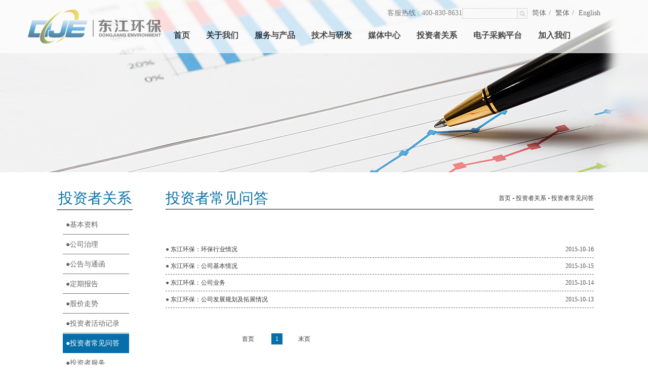

--- FILE ---
content_type: text/html;charset=GBK
request_url: https://www.dongjiang.com.cn/main/investor/tzzbhxc/index.shtml
body_size: 5340
content:
<html><head><meta http-equiv='Content-Type' content='text/html; charset=gb2312'><?xml:namespace prefix = "waf" />



<!DOCTYPE html PUBLIC "-//W3C//DTD XHTML 1.0 Transitional//EN" "http://www.w3.org/TR/xhtml1/DTD/xhtml1-transitional.dtd">
<html xmlns="http://www.w3.org/1999/xhtml">
<head>
<title>东江环保</title>
<meta http-equiv="Content-Type" content="text/html; charset=gb2312" />
<link href="/main/css/css.css" rel="stylesheet" type="text/css" />
<link href="/main/css/layout.css" rel="stylesheet" type="text/css" />
<link rel="stylesheet" href="/main/css/lrtk.css" type="text/css"/>
<script type="text/javascript" src="/main/js/jquery.js"></script>
<script src="/main/js/menu.js" type="text/javascript"></script>
<script type="text/javascript" src="/main/js/common.js"></script> 
<script type="text/javascript" src="/main/js/iepngfix_tilebg.js"></script>
<script type="text/javascript" src="/main/js/cs_q.js"></script>
<script type="text/javascript"><!--//--><![CDATA[//><!--
startList = function() {
if (document.all&&document.getElementById) {
navRoot = document.getElementById("menu2");
var allli = navRoot.getElementsByTagName("li")
for (i=0; i<allli.length; i++) {
node = allli[i];
node.onmouseover=function() {
this.className+=" current";
}
node.onmouseout=function() {
this.className=this.className.replace(" current", "");
}
}
}
}
window.onload=startList;
//--><!]]></script>
</head>
<body>
<div class="header5">
    <div class="nav-bar">
        <div class="l-w">
           <!-- <div class="logo"><a href="/main/index.shtml"><img src="/main/images/logo01.png"/> </a></div>-->
           <div class="logo"><a href="/main/index.shtml"><img src="/main/images/logo04.png" /> </a></div>
            <div class="nav-bar-r">
                <div class="nav-bar-search">
                    <span style="float:left">客服热线 : 400-830-8631</span>
                    <span class="search-cont">
                        <input name="search" id="keyword" type="text" class="text" value=""/>
                        <input type="button" value="搜索" class="button" onclick="searchArticlDiv()"/>
                    </span>
                    <a href="/" target="_blank">简体</a>/
                    <a href="http://www.dongjiang.com.cn:81/" target="_blank">繁体</a>/
                    <a href="/english/index.shtml" target="_blank">English</a>
                </div>
                <div class="menu">
                    <ul class="nav-menu">
                        <li class="nav-menu-item1"><a href="/main/index.html" >首页</a></li>
                        <li class="nav-menu-item"><a href="/main/about/gsgk/index.shtml">关于我们 </a>
                        	<ul class="nav-submenu" id="about">
                           		<li><a href="/main/about/gsgk/index.shtml" class="curr">公司概况</a></li>
				                <li><a href="/main/about/fzlc/index.shtml">发展历程</a></li>
				                <li><a href="/main/about/qywh/index.shtml">企业文化</a></li>
			                	<li><a href="/main/about/jtcy/ywhf/index.shtml">集团成员</a></li>
				                <li><a href="/main/about/zzry/index.shtml">资质荣誉</a></li>
				                <li><a href="/main/about/shzr/index.shtml">社会责任</a></li>
				                <li><a href="/main/about/lxwm/index.shtml">联系我们</a></li>
                            </ul>
                        </li>
                        <li class="nav-menu-item"><a href="/main/products/index.shtml">服务与产品</a>
                        	<ul class="nav-submenu" id="service">
                            	<li><a href="/main/products/index.shtml">服务</a></li>
                                <li><a href="/main/products/cp/index.shtml">产品</a></li>
								<li><a href="/main/products/ywtd/index.shtml">业务团队</a></li>
                            </ul>
                        </li>
                        <li class="nav-menu-item"><a href="/main/jsyf/yfjg/index.shtml">技术与研发</a>
                        	<ul class="nav-submenu" id="technic">
                            	<li><a href="/main/jsyf/yfjg/index.shtml">研发机构</a></li>
				                <li><a href="/main/jsyf/yjcg/index.shtml">研究成果</a></li>
				                <li><a href="/main/jsyf/hxjs/index.shtml">核心技术</a></li>
				                <li><a href="/main/jsyf/yjdt/index.shtml">研究动态</a></li>
                            </ul>
                        </li>
                        <li class="nav-menu-item"><a href="/main/media/djxw/index.shtml">媒体中心</a>
                        	<ul class="nav-submenu" id="media">
                            	<li><a href="/main/media/djxw/index.shtml" class="curr">东江新闻</a></li>
				                <li><a href="/main/media/hyxw/index.shtml">行业新闻 </a></li>
				                <li><a href="/main/media/zcfg/index.shtml">政策法规</a></li>
				                <li><a href="/main/media/mtbd/index.shtml">媒体报道</a></li>
				                <li><a href="/main/media/xczl/index.shtml">企业宣传</a></li>
				                <li><a href="/main/media/zxgg/index.shtml">最新公告</a></li>
                            </ul>
                        </li>
                        <li class="nav-menu-item"><a href="/main/investor/jbzl/index.shtml">投资者关系</a>
                        	<ul class="nav-submenu" id="investor">
                            	<li><a href="/main/investor/jbzl/index.shtml">基本资料</a></li>
                                <li><a href="/main/investor/gszl/dsh/index.shtml">公司治理</a></li>
								<li><a href="/main/investor/ggyth/ag/index.shtml">公告与通函</a></li>
                                <li><a href="/main/investor/dqbg/dagu/index.shtml">定期报告</a></li>
                                <li><a href="/main/investor/gjzs/zagu/index.shtml">股价走势</a></li>
                                <li><a href="/main/investor/tzzfw/tzzhd/index.shtml">投资者活动记录</a></li>
                                <li><a href="/main/investor/tzzbhxc/index.shtml">投资者常见问答</a></li>
                                <li><a href="/main/investor/tzzfw/tzzwd/index.shtml">投资者服务</a></li>
                            </ul>
                        </li>
                        <li class="nav-menu-item"><a href="https://djcg.dongjiang.com.cn" target="_blank">电子采购平台</a></li>
                        <li class="nav-menu-item"><a href="/main/join/rcln/index.shtml">加入我们</a>
                        	<ul class="nav-submenu" id="joinus">
                            	<li><a href="/main/join/rcln/index.shtml">人才理念</a></li>
                                <li><a href="/main/join/rcfz/index.shtml">人才发展</a></li>
								<li><a href="/main/join/rcpy/index.shtml">人才培养</a></li>
                                <li><a href="http://dongjiang.zhiye.com">人才招募</a></li>
                            </ul>
                        </li>
                    </ul>
                </div>
            </div>
        </div>
        <div class="nav-bg"></div>
    </div>
    
</div>
<script type="text/javascript">
function searchArticlDiv(){
	var keyword = $.trim($('#keyword').val());
	if(keyword == ""){
		alert('请输入要查询的内容！');
		return;
	}
	var url="/main/article_search.jsp?";
	url+="keyword="+encodeURI(encodeURI(keyword));
	url+="&a="+Math.random();
	window.open(url);
}
</script>
 
<DIV class=adv><IMG src="/main/template/518/images/adv.gif" width=31 height=112></DIV>
<DIV id=nr><!-----------左边-------------->
<DIV class=main-left>
<H2>投资者关系</H2>
<UL id=menu1>
<LI><A href="/main/investor/jbzl/index.shtml">●基本资料</A> 
<LI><A href="javascript:void(0);">●公司治理 </A>
<UL class=menu-two>
<LI><A href="/main/investor/gszl/dsh/index.shtml">●董事会</A> 
<LI><A href="/main/investor/gszl/jsh/index.shtml">●监事会</A> 
<LI><A href="/main/investor/gszl/jyglc/index.shtml">●经营管理层</A> 
<LI><A href="/main/investor/gszl/zlwj/index.shtml">●治理文件</A> </LI></UL>
<LI><A href="javascript:void(0);">●公告与通函</A> 
<UL class=menu-two>
<LI><A href="/main/investor/ggyth/ag/index.shtml">●A股</A> 
<LI><A href="/main/investor/ggyth/hg/index.shtml">●H股</A> </LI></UL>
<LI><A href="javascript:void(0);">●定期报告</A> 
<UL class=menu-two>
<LI><A href="/main/investor/dqbg/dagu/index.shtml">●A股</A> 
<LI><A href="/main/investor/dqbg/dhgu/index.shtml">●H股</A> </LI></UL>
<LI><A href="javascript:void(0);">●股价走势</A> 
<UL class=menu-two>
<LI><A href="/main/investor/gjzs/zagu/index.shtml">●A股</A> 
<LI><A href="/main/investor/gjzs/zhgu/index.shtml">●H股</A> </LI></UL>
<LI><A href="/main/investor/tzzfw/tzzhd/index.shtml">●投资者活动记录</A> 
<LI><A class=curr href="/main/investor/tzzbhxc/index.shtml">●投资者常见问答</A> 
<LI><A href="javascript:void(0);">●投资者服务</A> 
<UL class=menu-two>
<LI><A href="/main/investor/tzzfw/tzzwd/index.shtml">●投资者保护宣传</A> 
<LI><A href="/main/investor/tzzfw/tjhzl/index.shtml">●推介资料</A> 
<!--<LI><A href="http://ircs.p5w.net/ircs/interaction/allQuestionForSsgs.do?condition.type=2&amp;condition.stockcode=002672&amp;condition.stocktype=S">●互动平台</A>--> </LI></UL></LI></UL></DIV><!----------左边结束------------><!-----------右边-------------->
<DIV class=main-right>
<DIV class=main-title>
<H2>投资者常见问答</H2>
<DIV><A HREF="/main/index.shtml" >首页</A> - <A HREF="/main/investor/index.shtml" >投资者关系</A> - <A HREF="/main/investor/tzzbhxc/index.shtml" >投资者常见问答</A> </DIV></DIV>

















<div class="main-zw" id="newsPage">
	<div class="news">
		<ul>
		
			<li>
				<span>2015-10-16</span>●
				<a href="/main/files/2015/10/20/053367838141.pdf" target="_blank">东江环保：环保行业情况</a>
			</li>
		
			<li>
				<span>2015-10-15</span>●
				<a href="/main/files/2015/10/20/053559378291.pdf" target="_blank">东江环保：公司基本情况</a>
			</li>
		
			<li>
				<span>2015-10-14</span>●
				<a href="/main/files/2015/10/20/053700876151.pdf" target="_blank">东江环保：公司业务</a>
			</li>
		
			<li>
				<span>2015-10-13</span>●
				<a href="/main/files/2015/10/20/055639968730.pdf" target="_blank">东江环保：公司发展规划及拓展情况</a>
			</li>
		
		</ul>
	</div>
	<div class='yema'><span><a href='javascript:void(0);' onclick="loadPage('/main/article_common.jsp?a=0.1966758975857842&catalogId=3237&pageSize=10&pageNo=1','newsPage')">首页</a></span><div class='yema-k' style='margin-left: 6px;'>1</div><span><a href='javascript:void(0);' style='margin-left: 6px;' onclick="loadPage('/main/article_common.jsp?a=0.1966758975857842&catalogId=3237&pageSize=10&pageNo=1','newsPage')">末页</a></span></div>
</div>
 </DIV><!----------右边结束------------></DIV><html><head><meta http-equiv='Content-Type' content='text/html; charset=gb2312'><DIV class=upon>
<DIV class=bott>
<DIV class=botleft>
<H5>公司介绍</H5>
<DIV class=aboutbot><A href="/main/index.shtml" target=_blank>东江环保股份有限公司(东江环保)创立于1999年9月，是一家专业从事废物资源化与无害化处理的综合型环保企业,深圳交易所及香港联交所上市公司（股票代码:SZ002672，HK00895）</A><BR>地址：深圳市高新技术产业园北区朗山路9号东江环保大楼 <BR>客服热线：400-830-8631</DIV></DIV>
<DIV class=botcen>
<H5>公司链接 </H5>
<UL>
<LI><A href="/main/about/gsgk/index.shtml" target=_blank>关于我们<BR></A><A href="/main/about/gsgk/index.shtml" target=_blank>公司概况<BR></A><A href="/main/about/qywh/index.shtml" target=_blank>企业文化<BR></A><A href="/main/join/rcln/index.shtml" target=_blank>加入我们<BR></A><A href="/main/about/shzr/index.shtml" target=_blank>社会责任</A> 
<LI><A href="/main/products/index.shtml" target=_blank>服务与产品<BR></A><A href="/main/products/cp/index.shtml" target=_blank>产品<BR></A><A href="/main/products/ywtd/index.shtml" target=_blank>业务团队<BR></A><A href="/main/jsyf/yfjg/index.shtml" target=_blank>研究成果<BR></A><A href="/main/jsyf/yfjg/index.shtml" target=_blank>核心技术<BR></A>
<LI><A href="/main/media/mtbd/index.shtml" target=_blank>媒体中心<BR></A><A href="/main/investor/jbzl/index.shtml" target=_blank>投资者关系<BR></A><A href="/main/investor/ggyth/ag/index.shtml" target=_blank>公告与通函<BR></A><A href="/main/investor/dqbg/dhgu/index.shtml" target=_blank>定期报告<BR></A><A href="/main/join/rczp/index.shtml" target=_blank>人才招募<BR></A></LI></UL></DIV>
<DIV class=botrigth>
<H5>分享</H5>
<TABLE cellSpacing=0 cellPadding=0 width=200 border=0>
<TBODY>
<TR>
<TD width=25><A href="http://www.bshare.cn/bsyncShare?site=bsharesync" target=_blank><IMG src="/main/template/529/images/1.jpg" width=18 height=19></A></TD>
<TD width=25><A href="http://sns.qzone.qq.com/cgi-bin/qzshare/cgi_qzshare_onekey?url=http://www.dongjiang.com.cn/" target=_blank><IMG src="/main/template/529/images/2.jpg" width=18 height=19></A></TD>
<TD width=25><A href="http://v.t.sina.com.cn/share/share.php?url=http://www.shao-ming.com&amp;title='分享内容'" target=_blank><IMG src="/main/template/529/images/3.jpg" width=18 height=19></A></TD>
<TD width=25><A href="http://share.renren.com/share/buttonshare.do?link=http://www.shao-ming.com" target=_blank><IMG src="/main/template/529/images/4.jpg" width=18 height=19></A></TD>
<TD width=25><A href="http://v.t.qq.com/share/share.php?url=http://www.shao-ming.com&amp;title='分享内容'" target=_blank><IMG src="/main/template/529/images/5.jpg" width=18 height=19></A></TD>
<TD width=25><A href="http://t.163.com/article/user/checkLogin.do?link=http://www.shao-ming.com" target=_blank><IMG src="/main/template/529/images/6.jpg" width=18 height=19></A></TD></TR>
<TR>
<TD colSpan=7>
<TABLE cellSpacing=0 cellPadding=0 width="98%" border=0>
<TBODY>
<TR>
<TD height=100 vAlign=bottom width="44%" align=left><IMG src="/main/template/529/images/weixin.jpg"></TD>
<TD height=100 vAlign=bottom width="44%"><IMG src="/main/template/529/images/guangsheng.jpg"></TD>
<TR>
<TD style="FONT-SIZE: 12px; LINE-HEIGHT: 22px" vAlign=middle width="56%">&nbsp;&nbsp;&nbsp;公司二维码</TD>
<TD style="FONT-SIZE: 12px; LINE-HEIGHT: 22px" vAlign=middle width="56%">&nbsp;&nbsp;&nbsp;广晟二维码</TD></TR></TBODY></TABLE></TD></TR></TBODY></TABLE></DIV>
<DIV class=la></DIV>
<DIV class=bottom2>
<UL><!--<LI><A href="http://mail.dongjiang.com.cn" target=_blank><IMG src="/main/template/529/images/home_mail1.jpg" width=121 height=30></A> 
<LI><A href="https://ekp.dongjiang.com.cn" target=_blank><IMG src="/main/template/529/images/home_mail2.jpg" width=105 height=30></A>
 <LI><A href="http://www.hbcma.com/Home/Index/lang/l/1.html" target=_blank><IMG src="/main/template/529/images/home_mail3.jpg" width=105 height=30></A> </LI>--></UL></DIV>
<DIV id=bottom1>版权所有 ? 2007-2015 东江环保 <A href="https://beian.miit.gov.cn">粤ICP备13072299号</A>&nbsp;&nbsp;&nbsp;网页形象设计：奥杰运筹&nbsp;&nbsp;&nbsp;网页制作：颖源 </DIV></DIV>
<DIV></DIV><!-- 在线客服 -->
<DIV id=qq_icon></DIV>
<DIV id=cs_online>
<UL class=qq_context>
<LI><SPAN class=span_t>在线客服01：</SPAN> <SPAN class=qq_num></SPAN>
<LI><SPAN class=span_t>在线客服02：</SPAN> <SPAN class=qq_num></SPAN></LI></UL></DIV>
<SCRIPT type=text/javascript src="/main/js/index.js"></SCRIPT>

<SCRIPT type=text/javascript src="/main/js/responsiveslides.min.js"></SCRIPT>

<SCRIPT type=text/javascript src="/main/js/phfund.js"></SCRIPT>

<SCRIPT type=text/javascript charset=gb2312 src="http://hq.sinajs.cn/list=sz002672"></SCRIPT>

<SCRIPT type=text/javascript charset=gb2312 src="http://hq.sinajs.cn/list=hk00895"></SCRIPT>

<SCRIPT type=text/javascript>
myEvent(window,'load',function(){
 dealy('qq_icon',1);//1秒后显示QQ图标，默认为1秒，可自行设置
 settop('qq_icon','cs_online',150);  //设置在线客服的高度，默认150，可自行设置
 var span_q = getbyClass('cs_online','qq_num');
 setqq(span_q,['2753758959','1240627035']);  //填写5个QQ号码
 click_fn('qq_icon','cs_online');
});
function getPrice(){
 var szElements = hq_str_sz002672.split(",");
 if(szElements[3] == 0){
  $("#szopen").html(szElements[2]);
  $("#szrange").html("-(-%)");
 }else{
  $("#szopen").html(szElements[3]);
  var szrange = (szElements[3]-szElements[2]).toFixed(2)+"("+((szElements[3]-szElements[2])/szElements[2]*100).toFixed(2)+"%)";
  $("#szrange").html(szrange);
  var rnum = szElements[3]-szElements[2];
  if(rnum >= 0){
   $("#szrange").css("color","#F00");
   $("#szopen").css("color","#F00");
   $("#szpic").attr("src","/main/images/jt.gif");
  }else{
   $("#szrange").css("color","#06af06");
   $("#szopen").css("color","#06af06");
   $("#szpic").attr("src","/main/images/jt0.gif");
  }
 }
 var hkElements = hq_str_hk00895.split(",");
 if(hkElements[10] == 0){
  $("#hkopen").html(hkElements[3]);
  $("#hkrange").html("-(-%)");
 }else{
  $("#hkopen").html(hkElements[10]);
  var knum =  hkElements[10]-hkElements[3];
  if(knum >= 0){
   $("#hkrange").css("color","#F00");
   $("#hkopen").css("color","#F00");
   $("#hkpic").attr("src","/main/images/jt.gif");
  }else{
   $("#hkrange").css("color","#06af06");
   $("#hkopen").css("color","#06af06");
   $("#hkpic").attr("src","/main/images/jt0.gif");
  }
  var hkrange = (hkElements[10]-hkElements[3]).toFixed(2)+"("+((hkElements[10]-hkElements[3])/hkElements[3]*100).toFixed(2)+"%)";
  $("#hkrange").html(hkrange);
 }
}
getPrice();
var MyInterval=setInterval("getPrice()",6000);
</SCRIPT>

<SCRIPT type=text/javascript>
 $(document).ready(function(){
  var b_v = navigator.appVersion;
  var IE7 = b_v.search(/MSIE 7/i) != -1;
  if (!IE7){
   $(".nav-menu > .nav-menu-item ").hover(function(){
    $(this).children(".nav-submenu").show(100);
    $(".nav-bg").show(0);
    $(this).addClass("curr");
   },function(){
    $(this).children(".nav-submenu").hide(100); 
    $(".nav-bg").hide(0);
    $(this).removeClass("curr");
   });
  }
  $("#about").css("margin-left","-45px");
  $("#service").css("margin-left","-45px");
  $("#service").css("width","250px");
  $("#technic").css("margin-left","-30px");
  $("#technic").css("width","400px");
  $("#media").css("margin-left","-135px");
  $("#media").css("width","550px");
  $("#investor").css("margin-left","-350px");
  $("#investor").css("width","690px");
  $("#joinus").css("margin-left","-150px");
  $("#joinus").css("width","360px");
 });
</SCRIPT>
</DIV></body></html> </body></html>

--- FILE ---
content_type: text/css
request_url: https://www.dongjiang.com.cn/main/css/css.css
body_size: 5461
content:
@charset "utf-8";
body { font-size:12px; font-family:"微软雅黑"; line-height:22px; color:#595757;   }
body,div,dl,dt,dd,ul,ol,li,h1,h2,h3,h4,h5,h6,pre,code,form,fieldset,legend,input,textarea,p,blockquote,th,td {margin:0;padding:0;}
fieldset,img {border:0;}
a{outline: none;}
a img{ border:medium none;}
a:link,a:visited{ text-decoration:none; color:#7b7b7b; font-size:12px;outline: none;}
li {list-style:none;}
a:hover{ text-decoration:none; color:#066fa9;}

/*20150515修改*/
.header{ width: 100%; height: 493px; ) center no-repeat; position:relative;}
.l-w{ width: 1200px; margin: 0 auto; }
.nav-bar{ height: 105px; background-color: rgba(255, 255, 255, 0.7);z-index:10;position:absolute;width:100%;
background:#ffffff;
opacity:.7; *filter:alpha(opacity=70)!important;
background:#f5f6f7\9;
}

.logo{ float: left; width: 150px; padding: 15px;}
.nav-bar-r{ width: 955px; float: right;}
.nav-bar-search{ width: 475px; float: right; padding-top: 15px; font-size: 14px; height: 20px;}
.nav-bar-search a{ font-size: 14px; padding: 0 5px;}
.search-cont{ display: inline-block; width: 127px; border: 1px solid #d3d3d3; margin: 0 0px; vertical-align: middle;}
.search-cont .text{ width: 106px; height: 19px; border: 0; float: left;}
.search-cont .button{ float: right; width: 20px; text-indent: 20px;height: 19px; border: 0;cursor: pointer; background:url(../images/search.png) no-repeat; }
.menu{ width: 100%; height:65px; float:right; z-index:100;}
.menu ul{ margin-left:42px; padding: 0;}
.menu ul a{display: block;padding: 0 16px;line-height: inherit;cursor: pointer; font-size:16px; color:#000; font-weight:bold;}
.menu ul a:hover{color:#403f3f; font-weight:bold;}
.menu .nav-menu { text-transform: uppercase;}
.menu .nav-menu-item1 {display: inline-block;position: relative; padding:24px 0;}
.menu .nav-menu-item {display: inline-block;position: relative; padding:24px 0;}
.menu .nav-submenu {font-weight: 300;text-transform: none; position: absolute; width: 690px; text-align:center; top:70px; z-index:10; display:none; }
.menu .nav-submenu li{text-align:center;}
.menu .nav-submenu a{ float:left; line-height:42px; font-size:14px; color:#fff; font-weight:normal;}
.menu .nav-submenu a:hover{ float:left; line-height:42px; font-size:14px; color:#fff; text-decoration:underline; }
.menu .nav-bg{ background-color: rgba(0, 0, 0, 0.3); width:100%; height:42px; left:0; top:106px; display:block; position: absolute; z-index:5; display:none;}
.menu .nav-menu-item.curr{ background:url(../images/xjt.png) no-repeat center bottom;}

.header1{ width: 100%; height: 340px; background:url(../images/about-banner.jpg) center no-repeat; position:relative;}
.header2{ width: 100%; height: 340px; background:url(../images/service-banner.jpg) center no-repeat; position:relative;}
.header02{ width: 100%; height: 340px; background:url(../images/service-banner1.jpg) center no-repeat; position:relative;}
.header3{ width: 100%; height: 340px; background:
url(../images/history-banner.jpg) center no-repeat; position:relative;}
.header4{ width: 100%; height: 340px; background:url(../images/news-banner.jpg) center no-repeat; position:relative;}
.header5{ width: 100%; height: 340px; background:url(../images/basic-banner.jpg) center no-repeat; position:relative;}
.header6{ width: 100%; height: 340px; background:url(../images/recruiting-banner.jpg) center no-repeat; position:relative;}


/*---------------top------------*/
.top{ width:1024px; margin:auto; overflow:hidden; height:125px; padding-top:45px;}
#search_box { height:30px; background:url(../images/topbj.jpg) no-repeat; width:190px;} 
#search_box #s {float:left; padding: 0; margin:6px 0 0 3px; 
border: 0; width:153px; height:22px; line-height:22px; background: none; font-size:14px; color:#999999; }
#search_box #go { float: right; margin:8px 6px 0 0; }
/*---------------topover------------*/
/*---------------menu------------*/
#menu { z-index:10px; margin:auto; background:url(../images/menubj.gif) top center no-repeat; background-color:#41bb00;height:59px; width:100%;}
#nav {width:1006px; height:59px; margin:auto;}
#nav ul { float:left; padding:0px; margin:0px; width:1006px; }
#nav ul li { display:block; float:left;  height:59px;}
#nav ul li a{ color:#FFF; font-size:19px; line-height:59px;}
#nav ul li a:link,#nav ul li a:visited{ cursor:pointer; font-size:19px; line-height:59px; font-weight:500;}
#nav li a:hover{ background:#FFF; color:#6e6e6e;height:59px; line-height:59px; display:block; }
#nav ul li a span{  height:59px; line-height:59px; padding:0px 30px; }
/*---------------menuen------------*/
/*---------------banner------------*/
#banner{ background:url(../images/banner.jpg) center no-repeat; height:399px;}
#about-banner{background:url(../images/about-banner.jpg) center no-repeat; height:328px;}
#service-banner{background:url(../images/service-banner.jpg) center no-repeat; height:328px;}
#history-banner{background:url(../images/history-banner.jpg) center no-repeat; height:328px;}
#news-banner{background:url(../images/news-banner.jpg) center no-repeat; height:328px;}
#basic-banner{background:url(../images/basic-banner.jpg) center no-repeat; height:328px;}
#recruiting-banner{background:url(../images/recruiting-banner.jpg) center no-repeat; height:328px;}


/*--------------------ent--------------------*/
/*------------nrleft------------*/
#nr{ width:1066px; margin:auto; padding-top:30px; overflow:hidden;}
.left{ width:260px; float:left; background:url(../images/leftbtbj.gif) left top no-repeat;overflow:hidden; position:relative; }
.left h1{ width:260px;  font-size:14px; line-height:20px; color:#066fa9; padding-left:4px; font-weight:bold;}
.left ul{ width:260px; padding:0px; margin-top:20px;}
.left ul .gsjj{line-height:50px; text-align:left; font-size:13px; padding-left:4px;}
.left ul li{ width:260px; float:left; line-height:20px; text-align:right;} 
.left ul li a{ color:#066fa9; }
.left ul li a:hover{ color:#066fa9;}
/*----------中间部分-------------*/
.cen{ width:455px; float:left; overflow:hidden; margin-left:40px;}
.cen h3{ width:443px; font-size:14px; line-height:20px; color:#066fa9; font-weight:bold; padding-left:10px;}
.fund_list{ width:455px; border-top:none; margin-top:13px;}
.fund_sort{ width:455px; height:57px; }
.fund_sort li{ width:105px; height:42px; line-height:40px; float:left; background:url(../images/cenbj.gif) left top no-repeat; text-align:center;cursor:pointer; list-style:none; padding-top:10px; margin-left:8px; font-size:13px; }
.fund_sort li.on{ background:url(../images/cenbj1.gif) left top no-repeat; color:#6e6e6e;}
.fund_sort_en{ width:455px; height:57px; }
.fund_sort_en li{ width:210px; height:42px; line-height:40px; float:left; background:url(../images/cenbjen.gif) left top no-repeat; text-align:center;cursor:pointer; list-style:none; padding-top:10px; margin-left:8px; font-size:13px; }
.fund_sort_en li.on{ background:url(../images/cenbj1en.gif) left top no-repeat; color:#6e6e6e;}

.w4772{ background:#FFF; overflow:hidden;}
.w4772 ul{ width:445px; margin:0px; padding:0px; margin-bottom:10px; float:left; margin-left:10px;}
.w4772 ul li{ height:26px; line-height:26px; background:url(../images/diao.gif) left center no-repeat; border-bottom:dashed 1px #888888; position:relative; float:left; width:435px; text-align:left; margin-bottom:10px; padding-left:10px; }
.new{ width:445px; padding-bottom:10px; overflow:hidden; margin-left:10px; height:155px;}
.newa{ width:166px; float:left;}
.newb{ width:260px; float:left; line-height:26px; text-align:left; margin-left:10px;}
.w4772 ul li .time{ width:105px; position:absolute; top:2px; right:5px; text-align:right;}
/*----------切换效果结果-------------*/
/*------------nrright------------*/
.rigth{ width:267px; float:right; overflow:hidden;}
.rigth h2{ width:266px;font-size:14px; line-height:20px; color:#066fa9; height:38px; background:url(../images/rightxiang.gif) left bottom no-repeat; font-weight:bold;}
.rigth ul{ width:267px; margin-left:10px; padding:0px; margin-top:8px; overflow:hidden; font-weight:bold; }
.rigth ul li{ width:255px; height:25px; float:left;font-size:12.5px;}
.rigth ul li a{  color:#066fa9; font-size:12px; }
.rigth ul li a:hover{ color:#F00; font-size:12px;}

.sear{ width:266px; float:left; color:#535151; margin-left:10px;}
.sear h3{ width:250px;font-size:14px; line-height:20px; color:#066fa9; height:30px; margin-top:10px;}
.srarbj{ background:url(../images/searbj.gif) no-repeat; width:257px; height:75px;} 
.srarbj1{ background:url(../images/searbj1.gif) no-repeat; width:257px; height:75px;} 
.searb{ width:266px;float:left; margin-top:18px; color:#FFF; margin-left:10px;} 
/*------------*/

/*-----------ADV-------------*/
.adv {
	 position:absolute;
	 margin-top:282px;
	 right:0;
	 display: none;
}


/*-----------输入�?------------*/
#search_box1 { width:197px; height:27px; background:url(../images/yuan.gif) no-repeat;}
#search_box1 #s {float: left; padding: 0; margin: 2px 0 0 15px; 
border: 0; width:155px; height:22px; line-height:22px; background: none; font-size:13px; color:#333; }
#search_box1 #searchstr {float: left; padding: 0; margin: 2px 0 0 15px; 
border: 0; width:155px; height:22px; line-height:22px; background: none; font-size:13px; color:#333; }
#search_box1 #searchkey {float: left; padding: 0; margin: 2px 0 0 15px; 
border: 0; width:155px; height:22px; line-height:22px; background: none; font-size:13px; color:#333; }
#search_box1 #go { float: right; margin: 8px 8px 0 0; }
#search_box2 {  width:197px; height:27px; background:url(../images/yuan1.gif) no-repeat;}
#search_box2 #s {float: left; padding: 0; margin: 2px 0 0 15px; 
border: 0; width:155px; height:22px; line-height:22px; background: none; font-size:13px; color:#333; }
#search_box2 #go {float: right; margin: 8px 8px 0 0;  }
/*-----------输入框结�?------------*/
/*---------------------内容区域--------------*/
#nr1{ width:1024px; margin:auto; overflow:hidden; background:url(../images/nrbj.gif) left bottom no-repeat; padding-bottom:80px;}
#nr1 h4{ font-size:18px; line-height:30px; color:#6e6e6e; font-weight:400; border-bottom:2px solid #959596; margin-bottom:30px;}
.bottombt{ background:url(../images/nottombt.jpg) center no-repeat; height:55px;}
.bottombj{ background:url(../images/bottombanner.jpg) center no-repeat; height:315px;}
.about-bottombg{ background:url(../images/about-bottombg.jpg) center no-repeat; height:189px; margin-top:30px;}
/*--------------版权所�?------------------*/
.upon{ background:url(../images/bottombj.jpg) center no-repeat; height:275px; margin-top:50px;}
.bott{ width:1024px; margin:auto; overflow:hidden; padding-top:20px;  }
.botleft{ width:329px; float:left; margin-right:110px; }
.botleft h5{ font-size:14px; line-height:30px; color:#005a8b; font-weight:400;}
.aboutbot { width:329px; color:#535353;}
.aboutbot a{ color:#535353; font-size:12px; line-height:25px; width:382px;}
.aboutbot a:hover{ color:#093;}
.aboutbot a:visited,.aboutbot a:link{ color:#535353; font-size:12px; line-height:22px; width:382px;}
.botcen{ float:left; width:300px; }
.botcen ul{ padding:0px; margin:0px;}
.botcen ul li{ width:100px; float:left; color:#005a8b; }
.botcen ul li a{ color:#535353;}
.botcen h5{ font-size:14px; line-height:30px; color:#005a8b; font-weight:400;}
.botrigth{ width:200px; float:right; color:#535353; }
.botrigth h5{ font-size:14px; line-height:30px; color:#005a8b; font-weight:400;}
#bottom1{ width:100%; height:30px;line-height:30px;  text-align:center;font-size:12px;overflow:hidden; color:#535353;  }
.bottom2{ width:100%; height:30px; padding-top:20px; overflow:hidden;}
.bottom2 ul li{ float:left; margin-right:8px;}
.en{ font-family:Arial;}

.clear{clear:both;}

/*-------关于我们---------------*/
.main-left {width:160px; overflow:hidden; margin-right:60px; float:left;}
.main-left .xian{ height:1px;}
.main-left .xian1{ height:2px;}
.main-left ul{ padding: 0 12px;}
.main-left ul div{text-align:center;}
.main-left ul li{font-size:14px; color:#646464; line-height:30px; background: url(../images/left-heixian.jpg) no-repeat bottom; margin-left:5px;}
.main-left ul li a { display: block; color: #646464; font-size:14px; line-height:26px; padding:6px; border-bottom:solid 1px #fff; }
.main-left ul li a:hover,.main-left ul li a.curr { color:#fff; font-size:14px; background:#066fa9; line-height:26px; border-bottom:solid 1px #fff; }
 
/*二级菜单*/
.main-left .menu-two{ padding: 10px 0; background: url(../images/left-heixian.jpg) no-repeat bottom; margin-left:5px;}
.main-left .menu-two li{ background: none; line-height:20px;}
.main-left .menu-two li a { display: block; color: #646464; font-size:13px; line-height:20px; padding:6px; margin-left:10px; }
.main-left .menu-two li a:hover,.main-left .menu-two li a.curr { color:#fff; font-size:13px; background:#066fa9; line-height:20px; }

.main-right { width:846px; float:left; }
.main-title { border-bottom: solid #808081 2px; width:846px;  height:42px; }
.main-title h2{ float:left; font-size:29px; color:#066fa9; font-weight:normal; height:42px; padding-top:10px;line-height:22px;}
.main-title div{width:450px; text-align:right; font-size:13px; color:#000; font-weight:normal; line-height:42px; float:right;}
.main-title span{ margin-left:5px;}

.main-zw{ width:846px; height:auto; margin:auto; margin-top:20px;}
.main-cont { margin-top:10px;}
.main-cont h3 { font-size:14px; color:#21b41e; line-height:30px; font-weight:normal;}
.main-cont .gsjj{width:505px; float:left;}
.main-cont .gsjj img {margin-top:8px;}
.main-zw .zhuantu { position:absolute; margin-left:505px; margin-top:-55px;}
.main-zw h2{font-size:20px; color:#132a88;}
.main-zw h4{font-size:23px; color:#066fa9; margin-bottom:40px; margin-top:40px; font-weight:600; }


/*-------服务---------------*/
.se-cont{width:844px; font-size:15px; line-height:25px; margin:auto; margin-top:47px; margin-bottom:82px;}
.service-tu{ text-align:center;}
.business-b { width:240px;}
.business-b li{background:url(../images/businessteam-s4.jpg) no-repeat; width:25px; height:26px; text-align:center; float:left; margin-left:8px; }
.business-b .tie{background:url(../images/businessteam-s3.jpg) no-repeat; width:25px; height:26px; text-align:center; float:left; margin-left:8px; }


/*-------可持续发�?--------------*/
.hi-weizi { width:300px; float:left; margin-top:45px; margin-left:22px; }
.history-tu {float:left; position:absolute; margin-top:-52px; margin-left:621px;}
.board{font-size:15px; color:#4c4b4b; border-bottom:dashed 1px #c8c5c4; line-height:42px;}

/*-------媒体中心---------------*/
.main-news{ width:846px; margin:auto; height:auto;}
.qyxq{ background:url(../images/qyxq_bg.jpg) center no-repeat ; height:193px;padding-left:150px;}
.qyxq div{width:216px; height:167px; border:solid 1px #d7d5d5; text-align:center; margin-top:55px; padding-top:13px; margin-left:10px; margin-right:48px; float:left;}
.main-zw h6 { font-size:17px; color:#132a88; line-height:40px; margin-top:20px;}
.news,.news1,.news01 { margin-top:62px; }
.news div,.news1 div{color:#44af35; font-size:14px; line-height:30px;}
.news ul li{ line-height:32px; border-bottom:dashed 1px #666666;} 
.news1 ul li{ line-height:32px;} 
.news span{float:right;}
.news01 h3{ font-size:16px; line-height:40px; font-weight:normal;}
.news01 ul li{ line-height:32px;} 
.yema{height:35px; text-align:center; width:600px; margin:auto; margin-top:50px;}
.yema span{float:left; width:80px;}
.yema-k{width:22px; height:22px; background:#066fa9; display:block; line-height:22px; color:#FFF; float:left;}
.yema-kh{width:22px; height:22px; background:#dfdfdf; display:block; line-height:22px; color:#757575; float:left; margin-left:6px;}
.yema p{float:left;}
.yema p input{ width:22px; margin-left:5px; margin-right:5px;}

/*-------投资者关�?--------------*/
.basic-zi{ margin-top:35px; margin-left:29px;}
.basic-zi h2 {font-size:12px; font-weight:bold;}
.weizitu { margin-left:400px;}
.dhgu_jb {background:url(../images/dqg07.jpg) no-repeat; width:149px; height:45px; color:#FFF; font-size:13px; text-align:center; line-height:45px; margin-right:120px; float:left;}

/*-------加入我们---------------*/
.re-weizi{ margin-top:25px; margin-left:10px;}
.re-weizi ul li { color:#545252; font-size:15px; line-height:45px; }
.re-weizi li span { font-size:22px; font-weight:600; margin-right:20px;}
.re-weizi h3{ font-weight:normal; font-size:20px; color:#010100;margin-left:250px;line-height:58px;}
.re-weizi em{font-size:13px; font-style:normal; font-weight:600; line-height:32px;}
.re-weizi .rczp_weizi li{font-size:16px; line-height:37px;}


/*-------发展历程---------------*/
.weizi12{ font-size:14px; font-weight:bold; color:#f2c723; height:28px; border-bottom:solid 1px #b3b3b3;}

/*-------业务划分---------------*/
.business{width:282px; float:left; margin-top:30px;}
.business p{margin-top:10px;}


/*-------资质荣誉---------------*/
.honor{width:350px; float:left; margin-left:70px;}
.honor h5{font-size:14px; font-weight:bold; color:#f2c723; height:30px;}
.honor p{line-height:30px; font-size:13px;}


/*-------联系我们---------------*/
.contact{width:350px; float:left; margin-left:70px;}
.contact h2{font-size:22px; line-height:45px; color:#6c6c6c; font-weight:normal;}
.contact h3{font-size:18px; margin-top:30px; line-height:45px; color:#6c6c6c; font-weight:normal;}



/*-------产品---------------*/
.product{ width:548px; float:left;}
.product h2{ font-size:24px; color:#828181; line-height:60px; font-weight:normal;}
.product p span{color:#122a88; font-size:14px; line-height:30px;}
.product1 p span{color:#122a88; font-size:14px; line-height:30px;}


/*-------详细�?--------------*/
.main-right1 { width:1000px; margin:auto;}

/*-------最新增�?--------------
.main-left h2{ font-size:29px; color:#066fa9; font-weight:normal; height:42px; padding-top:9px; text-align:center;}
*/
.main-left h2{ width:150px; margin:auto; font-size:29px; color:#066fa9; font-weight:normal; height:33px; padding-top:10px; text-align:center;  border-bottom: solid #808081 2px; margin-bottom:10px;margin-top:0px;line-height:22px;}
.left ul .qyxc{line-height:20px; text-align:left; font-size:13px; padding-left:4px;}

/*-------�?product h2  替换�?product div ---------------*/
.product div{ font-size:24px; color:#828181; line-height:65px; font-weight:normal;}

/*-------头部导航-----*/
ul, li{list-style:outside none none;}
.h_banner{ height:493px; overflow:hidden; width:100%; position:relative;color:#333;}
.h_banner .h_item{ height:493px;width: 100%; position:relative;}
.h_banner img{ height:493px; display:block; position:absolute;top: 0; left:50%; margin-left:-950px;}
.h_banner .slide_tabs{ position:absolute; left:50%; bottom:12px;z-index: 999;}
.h_banner .slide_tabs li{ float:left; padding:0 5px;}
.h_banner .slide_tabs a{ display:block; width:12px; height:12px; background-color:#fff; opacity:.5;filter:alpha(opacity=50);border-radius:6px; overflow:hidden; text-indent:-99px;}
.h_banner .slide_tabs .slide_here a{ opacity:.9;filter:alpha(opacity=90);}


/*----搜索�?--*/
.c_page_search {
    background-color: #fff;
    border: 1px solid #e5e5e5;
    padding: 0 32px 0 12px;
    position: relative;
    top: 12px;
    width: 460px;
}
.c_page_search .c_input {
    border: 0 none;
    height: 38px;
    width: 100%;
}
.c_page_search .c_ico {
    background-image: url("/main/images/h_ico_search.png");
    cursor: pointer;
    height: 36px;
    position: absolute;
  	left: 465px;
    top: 1px;
    width: 36px;
}

/*20150625修改*/
.menu .nav-menu li{ float: left;}
.menu .nav-menu-item1 {display: inline-block;position: relative; padding:24px 0;}
.menu .nav-menu-item {display: inline-block;position: relative; padding:24px 0;}
.menu .nav-submenu {font-weight: 300;text-transform: none; position: absolute; width: 690px; text-align:center; top:70px; z-index:10; display:none; }
.menu .nav-submenu li{text-align:center;}
.menu .nav-submenu a{ float:left; line-height:42px; font-size:14px; color:#fff; font-weight:normal;}
.menu .nav-submenu a:hover{ float:left; line-height:42px; font-size:14px; color:#fff; text-decoration:underline; }
.nav-bg{ opacity:.3;filter:alpha(opacity=30);background:#000000;    width:100%; height:42px; left:0; top:106px; display:block; position: absolute; display:none; z-index:5; }
.menu .nav-menu-item.curr{ background:url(../images/xjt.png) no-repeat center bottom;}
/*20150625修改 结束*/

.dian{
	width:10px;
	height:30px;
	float:left;
}





	





--- FILE ---
content_type: text/css
request_url: https://www.dongjiang.com.cn/main/css/layout.css
body_size: 1056
content:
.muen_box {	width: 1006px; margin:0px auto;	overflow: hidden;}
a:link {color:#333; text-decoration:none;}
a:visited {color:#333; text-decoration:none;}
a:hover {color:#066fa9; text-decoration:none;}

/*菜单效果 */
 
a:active {}
a.linkgray:link, .linkgray a:link {color:#666; text-decoration:none;}
a.linkgray:visited, .linkgray a:visited  {color:#666; text-decoration:none;}
a.linkgray:hover, .linkgray a:hover  {color:#333; text-decoration:none;}
a.linkgray:active, .linkgray a:active  {}
#wrap-nav {margin:auto; padding-left:40px; background:url(../images/menubj.gif) top center no-repeat; background-color:#41bb00;height:50px; width:auto;}
#wrap-nav .muen_box {overflow: visible; z-index: 99; width:1100px;}
#wrap-nav .menu { padding:0px; margin:0px;}
#wrap-nav .menu li {position: relative;	float: left; display: inline;}
#wrap-nav .menu li h6 {font-weight: normal; display: inline-block; float: left; font-size:15px; line-height:50px; width:142px; text-align:center;  }
#wrap-nav .menu li a.depth1 {margin-top: 0px; display: inline-block; color: #fff; font-size:16px; font-weight:bold; }
#wrap-nav .menu li a.selected,
#wrap-nav .menu li a.navhover,
#wrap-nav .menu li a.depth1:hover {color: #666; background:#FFF; display:block;}
#wrap-nav .menu li a.navhover, #wrap-nav .menu li a.depth1:hover {background-color: #fff;}
#wrap-nav .menu li a.depth1 span {height:50px; line-height:50px; display: inline-block;}
#wrap-nav .menu li a.selected span,
#wrap-nav .menu li a.navhover span,
#wrap-nav .menu li a.depth1:hover span {cursor: pointer; width:142px; text-align:center; }
#wrap-nav .menu li a.navhover span, #wrap-nav .menu li a.depth1:hover span { background:#FFF;}
.sprite{ background:url(../images/menuxiang.gif) right no-repeat; }
#wrap-nav .menu ul.children {
	display: none;
	position: absolute;
	top:50px;left:0px;	width:142px;
	padding: 5px 0 0 0;
	background:url(../images/2jbj.jpg) top no-repeat;    
	line-height: normal; padding-bottom:10px;
}
#wrap-nav .menu ul.sleft {left: auto;right:0px;}
#wrap-nav .menu ul.children li.noborder { background:url(../images/xiang1.png) bottom no-repeat; _background:none; 
_filter:progid:DXImageTransform.Microsoft.AlphaImageLoader(src='/main/images/xiang1.png',sizingMethod='crop');}
#wrap-nav .menu ul.children li.noborder1 { height:24px; line-height:24px;}
#wrap-nav .menu ul.children li {float: left;width: 142px;
	display: inline-block;
	background-image: none;
	font-size: 14px;
}
#wrap-nav .menu ul.children li h6 {display: block; width: 100%; background:url(../images/xiang.png) bottom no-repeat;_background:none; 
_filter:progid:DXImageTransform.Microsoft.AlphaImageLoader(src='/main/images/xiang.png',sizingMethod='crop');}
#wrap-nav .menu ul.children li a {	width: 100%; font-size:14px;
	height:30px;
	line-height:30px;
	overflow: hidden;
	display: block;
	color: #FFF;
	text-align:center;    
	background-position: 8px -658px;
}
#wrap-nav .menu ul.children li a:hover { color:#ffff00;}

/*一流素材网www.16sucai.com*/

--- FILE ---
content_type: text/css
request_url: https://www.dongjiang.com.cn/main/css/lrtk.css
body_size: 356
content:
#qq_icon {width:51px; height:110px; background:url('../images/qq_icon.gif') no-repeat; position:fixed; top:150px;right:-200px; cursor:pointer;}
#cs_online {width:217px; height:324px; position:fixed; top:150px; right:-220px; background:url('../images/qq_bg.png') no-repeat; display:none; filter:alpha(opacity:0); opacity:0;}
.qq_context {width:185px; height:244px; margin-top:73px; margin-left:24px; list-style:none; padding:0px;} 
.qq_context li {width:175px; height:25px; margin-left:5px; margin-top:20px; float:left;}
.span_t {display:block; float:left; color:#333; line-height:25px; font-size:12px; font-family:'Arial';}

--- FILE ---
content_type: text/javascript
request_url: https://www.dongjiang.com.cn/main/js/index.js
body_size: 216
content:
//首页切换的效果
$(".fund_sort li").hover(function(){
	$(this).addClass("on").siblings().removeClass("on");	
	var curtIndex=$(".fund_sort li").index(this);
	$(".fund_list>.t_list")
	.eq(curtIndex).show().siblings(".t_list").hide();
});
$(".fund_sort_en li").hover(function(){
	$(this).addClass("on").siblings().removeClass("on");	
	var curtIndex=$(".fund_sort_en li").index(this);
	$(".fund_list>.t_list")
	.eq(curtIndex).show().siblings(".t_list").hide();
});


--- FILE ---
content_type: text/javascript
request_url: https://www.dongjiang.com.cn/main/js/phfund.js
body_size: 1383
content:
/**
 * Created by cgx on 2015/2/6.
 */
(function (window, document, undefined) {
    /** ******from coffee************ */
    var __super,
        __hasProp = {}.hasOwnProperty,
        __extends = function (child, parent) {
            for (var key in parent) {
                if (__hasProp.call(parent, key)) child[key] = parent[key];
            }
            if (typeof parent === 'object') return;
            function Ctor() {
                this.constructor = child;
            }
            child.Init = function (o) {
                this.init(o);
            };
            Ctor.prototype = parent.prototype;
            child.fn = child.Init.prototype = child.prototype = new Ctor();
            child.__super__ = parent.prototype;
            return child;
        };
    /** ********************* */
    __super = (function () {
        function __super() {
        }
        __super.prototype.init = function (o) {
            this.init(o);
        };
        return __super;
    })();
    $.gui = {};

    $.gui.tabs_defaults = {
        container: null, // tab 最外层的 className
        top: null, // 包裹 topElem 的 className
        topElem: 'a', // 点击的元素 ,一定要有 href 属性, 对应切换容器的 id
        activeClass: 'Selected',// tabElem 选中的 className
        events: 'click', // 切换事件, 默认点击
        callback: null // 切换回调
    };
    var tabs;
    tabs = (function (_super) {
        __extends(tabs, _super);
        function tabs(options) {
            var opts = $.extend({}, $.gui.tabs_defaults, options);
            return new tabs.Init(opts);
        }
        $.extend(tabs.fn, {
            init: function (options) {
                var top = $(options.top, options.container),
                    items = $(options.topElem, top),
                    contents = [];
                items.each(function (i, item) {
                    contents.push($(item).attr('href'));
                });
                this.items = items;
                this.contents = contents;
                this.options = options;
                this.bind();
            },
            bind: function () {
                var contents = this.contents,
                    items = this.items,
                    options = this.options,
                    callback = options.callback;
                this.items.bind(options.events, function (evt) {
                    var href = $(this).attr('href');

                    $.each(contents,function (i,item) {
                        if (item == href) {
                            $(item, options.container).show();
                        } else {
                            $(item, options.container).hide();
                        }
                    });
                    $.each(items, function (index, item) {
                        $(item).removeClass(options.activeClass);
                    })

                    $(this).addClass(options.activeClass).siblings();
                    if (!!callback) {
                        callback(href);
                    }
                    evt.stopPropagation();
                    evt.preventDefault();
                    return false;
                });
            },
            unbind: function () {
                this.items.unbind();
            }
        });
        return tabs;
    })(__super);

    /*
	 * function tabs(options){ var opts = $.extend({}, $.gui.tabs.defaults,
	 * options); return new tabs.init(opts); } tabs.init = function(options){
	 * this.init(options); }; tabs.fn = tabs.init.prototype = tabs.prototype ;
	 */
    $.gui.tabs = tabs;
})(window, window.document);

(function (window, document, undefined) {

	
    /*
	 * 头部轮播图
	 */
    if ($.fn.responsiveSlides) {
        $("#slider").responsiveSlides({
            auto: !!1,
            pager: !0,
            nav: !1,
            speed: 100,
            timeout: 5E3,
            namespace: "slide"
        });
    }
})(window, window.document)

--- FILE ---
content_type: text/javascript
request_url: https://www.dongjiang.com.cn/main/js/cs_q.js
body_size: 1252
content:
function myEvent(obj,ev,fn){
	if (obj.attachEvent){
		obj.attachEvent('on'+ev,fn);
	}else{
		obj.addEventListener(ev,fn,false);
	};
};
function getbyClass(id,sClass){
	var oParent = document.getElementById(id);
	var all = oParent.getElementsByTagName('*');
	var array = [];
	for (var i=0; i<all.length; i++){
		if (all[i].className == sClass){
			array.push(all[i]);
		};
	};
	return array;
};
function getStyle(obj,name){
	if(obj.currentStyle){
		return obj.currentStyle[name];
	}else{
		return getComputedStyle(obj,false)[name];
	};
};
function Running(obj,json,fnEnd){
	clearInterval(obj.timer);
	obj.timer=setInterval(function(){
		var now=0;
		var bStop=true;
		for (var attr in json){
			if(attr=='opacity'){
				now=Math.round(parseFloat(getStyle(obj,attr))*100);
			}else{
				now=parseInt(getStyle(obj,attr));
			};
			var speed=(json[attr]-now)/5;
			speed=speed>0?Math.ceil(speed):Math.floor(speed);
			if(now!=json[attr])bStop=false;
			if(attr=='opacity'){
				obj.style.filter='alpha(opacity:'+now+speed+')';
				obj.style.opacity=(now+speed)/100;
			}else{
				obj.style[attr]=speed+now+'px';
			};
		}
		if(bStop){
			clearInterval(obj.timer);
			if(fnEnd)fnEnd();
		}
	}, 30);
}
function Flexing(obj,json,fnEnd){
	clearInterval(obj.timer);
	obj.timer=setInterval(function(){
		var now=0;
		var bStop=true;
		for (var attr in json){
			if(!obj.speed)obj.speed={};
			if(!obj.speed[attr])obj.speed[attr]=0;
			now=parseInt(getStyle(obj,attr));
			if(Math.abs(json[attr]-now)>1 || Math.abs(obj.speed[attr])>1){
				bStop=false;
				obj.speed[attr]+=(json[attr]-now)/5;
				obj.speed[attr]*=0.85;
				var MaxSpeed=65;
				if(Math.abs(obj.speed[attr])>MaxSpeed){
					obj.speed[attr]=obj.speed[attr]>0?MaxSpeed:-MaxSpeed;
				};
				obj.style[attr]=now+obj.speed[attr]+'px';
			};
		};
		if(bStop){
			clearInterval(obj.timer);
			obj.style[attr]=json[attr]+'px';
			if(fnEnd)fnEnd();
		};
	}, 30);
}
function setqq(obj,num){
	if (obj.length!=num.length){
		alert('\nspan的个数与QQ号码的个数不符，请设置5个QQ号码!\n\n[设置未成功!]');
		return;
	}else{
		for (var i=0; i<num.length; i++){
			obj[i].innerHTML = "<a target='_blank' href='http://wpa.qq.com/msgrd?v=3&uin="+num[i]+"&site=qq&menu=yes'><img border='0' src='http://wpa.qq.com/pa?p=2:"+num[i]+":51' alt='点击咨询' title='点击咨询'/></a>";
		};
	};
};
function settop(id,id2,top){
	var obj = document.getElementById(id);
	var box = document.getElementById(id2);
	obj.style.top = box.style.top = top+'px';
};
function dealy(id,time){
	var obj = document.getElementById(id);
	var timer = setTimeout(function(){
		Flexing(obj,{right:-100});
	},time*1000); 
};
function click_fn(id,id2){
	var obj = document.getElementById(id);
	var box = document.getElementById(id2);
	obj.onclick = function(){
		Running(obj,{right:-200},function(){
			box.style.display = 'block';
			Running(box,{right:10, opacity:100});					
		});
	};
	box.onclick = function(){
		timer = setTimeout(function(){
			Running(box,{right:-220,opacity:0},function(){
				box.style.display = 'none';
				Flexing(obj,{right:-100});
			});			
		},3000);
	};
};

--- FILE ---
content_type: text/javascript
request_url: https://www.dongjiang.com.cn/main/js/responsiveslides.min.js
body_size: 1941
content:
/*! http://responsiveslides.com v1.54 by @viljamis */
(function (c, I, B) {
    c.fn.responsiveSlides = function (l) {
        var a = c.extend({
            auto: !0,
            speed: 100,
            timeout: 5E3,
            pager: !1,
            nav: !1,
            random: !1,
            pause: !1,
            pauseControls: !0,
            prevText: "Previous",
            nextText: "Next",
            maxwidth: "",
            navContainer: "",
            manualControls: "",
            namespace: "rslides",
            before: c.noop,
            after: c.noop
        }, l);
        return this.each(function () {
            B++;
            var f = c(this), s, r, t, m, p, q, n = 0, e = f.children(), C = e.size(), h = parseFloat(a.speed), D = parseFloat(a.timeout), u = parseFloat(a.maxwidth), g = a.namespace, d = g + B, E = g + "_nav " + d + "_nav", v = g + "_here", j = d + "_on",
                w = d + "_s", k = c("<ul class='" + g + "_tabs " + d + "_tabs' />"), x = {
                    "float": "left",
                    position: "relative",
                    opacity: 1,
                    zIndex: 2
                }, y = {"float": "none", position: "absolute", opacity: 0, zIndex: 1}, F = function () {
                    var b = (document.body || document.documentElement).style, a = "transition";
                    if ("string" === typeof b[a])return !0;
                    s = ["Moz", "Webkit", "Khtml", "O", "ms"];
                    var a = a.charAt(0).toUpperCase() + a.substr(1), c;
                    for (c = 0; c < s.length; c++)if ("string" === typeof b[s[c] + a])return !0;
                    return !1
                }(), z = function (b) {
                    //a.before(b);
                    F ? (e.removeClass(j).css(y).eq(b).addClass(j).css(x),
                        n = b, setTimeout(function () {
                        //a.after(b)
                    }, h)) : e.stop().fadeOut(h, function () {
                        c(this).removeClass(j).css(y).css("opacity", 1)
                    }).eq(b).fadeIn(h, function () {
                        c(this).addClass(j).css(x);
                       // a.after(b);
                        n = b
                    })
                };
            a.random && (e.sort(function () {
                return Math.round(Math.random()) - 0.5
            }), f.empty().append(e));
            e.each(function (a) {
                this.id = w + a
            });
            f.addClass(g + " " + d);
            l && l.maxwidth && f.css("max-width", u);
            e.hide().css(y).eq(0).addClass(j).css(x).show();
            F && e.show().css({
                "-webkit-transition": "opacity " + h + "ms ease-in-out",
                "-moz-transition": "opacity " +
                h + "ms ease-in-out",
                "-o-transition": "opacity " + h + "ms ease-in-out",
                transition: "opacity " + h + "ms ease-in-out"
            });
            if (1 < e.size()) {
                if (D < h + 100)return;
                if (a.pager && !a.manualControls) {
                    var A = [];
                    e.each(function (a) {
                        a += 1;
                        A += "<li><a href='#' class='" + w + a + "'>" + a + "</a></li>"
                    });
                    k.append(A);
                    l.navContainer ? c(a.navContainer).append(k) : f.after(k)
                }
                a.manualControls && (k = c(a.manualControls), k.addClass(g + "_tabs " + d + "_tabs"));
                (a.pager || a.manualControls) && k.find("li").each(function (a) {
                    c(this).addClass(w + (a + 1))
                });
                if (a.pager || a.manualControls)q =
                    k.find("a"), r = function (a) {
                    q.closest("li").removeClass(v).eq(a).addClass(v)
                };
                a.auto && (t = function () {
                    p = setInterval(function () {
                        e.stop(!0, !0);
                        var b = n + 1 < C ? n + 1 : 0;
                        (a.pager || a.manualControls) && r(b);
                        z(b)
                    }, D)
                }, t());
                m = function () {
                    a.auto && (clearInterval(p), t())
                };
                a.pause && f.hover(function () {
                    clearInterval(p)
                }, function () {
                    m()
                });
                if (a.pager || a.manualControls)q.bind("click", function (b) {
                    b.preventDefault();
                    a.pauseControls || m();
                    b = q.index(this);
                    n === b || c("." + j).queue("fx").length || (r(b), z(b))
                }).eq(0).closest("li").addClass(v),
                a.pauseControls && q.hover(function () {
                    clearInterval(p)
                }, function () {
                    m()
                });
                if (a.nav) {
                    g = "<a href='#' class='" + E + " prev'>" + a.prevText + "</a><a href='#' class='" + E + " next'>" + a.nextText + "</a>";
                    l.navContainer ? c(a.navContainer).append(g) : f.after(g);
                    var d = c("." + d + "_nav"), G = d.filter(".prev");
                    d.bind("click", function (b) {
                        b.preventDefault();
                        b = c("." + j);
                        if (!b.queue("fx").length) {
                            var d = e.index(b);
                            b = d - 1;
                            d = d + 1 < C ? n + 1 : 0;
                            z(c(this)[0] === G[0] ? b : d);
                            if (a.pager || a.manualControls)r(c(this)[0] === G[0] ? b : d);
                            a.pauseControls || m()
                        }
                    });
                    a.pauseControls && d.hover(function () {
                        clearInterval(p)
                    }, function () {
                        m()
                    })
                }
            }
            if ("undefined" === typeof document.body.style.maxWidth && l.maxwidth) {
                var H = function () {
                    f.css("width", "100%");
                    f.width() > u && f.css("width", u)
                };
                H();
                c(I).bind("resize", function () {
                    H()
                })
            }
        })
    }
})(jQuery, this, 0);

--- FILE ---
content_type: text/javascript
request_url: https://www.dongjiang.com.cn/main/js/common.js
body_size: 95
content:
//分页跳转  
function loadPage(url,divId){
	$("#"+divId).load(url);
}

--- FILE ---
content_type: text/javascript
request_url: https://www.dongjiang.com.cn/main/js/menu.js
body_size: 247
content:
function initMenu() {
  $('#menu1 ul').hide(); 
  $('#menu1 li a').click(
function() {
      var checkElement = $(this).next();
      if((checkElement.is('ul')) && (checkElement.is(':visible'))) {
        return false;
        }
      if((checkElement.is('ul')) && (!checkElement.is(':visible'))) {
        $('#menu1 ul:visible').slideUp('normal');
        checkElement.slideDown('normal');
        return false;
        }
      }
    );
  }
$(document).ready(function() {initMenu();});